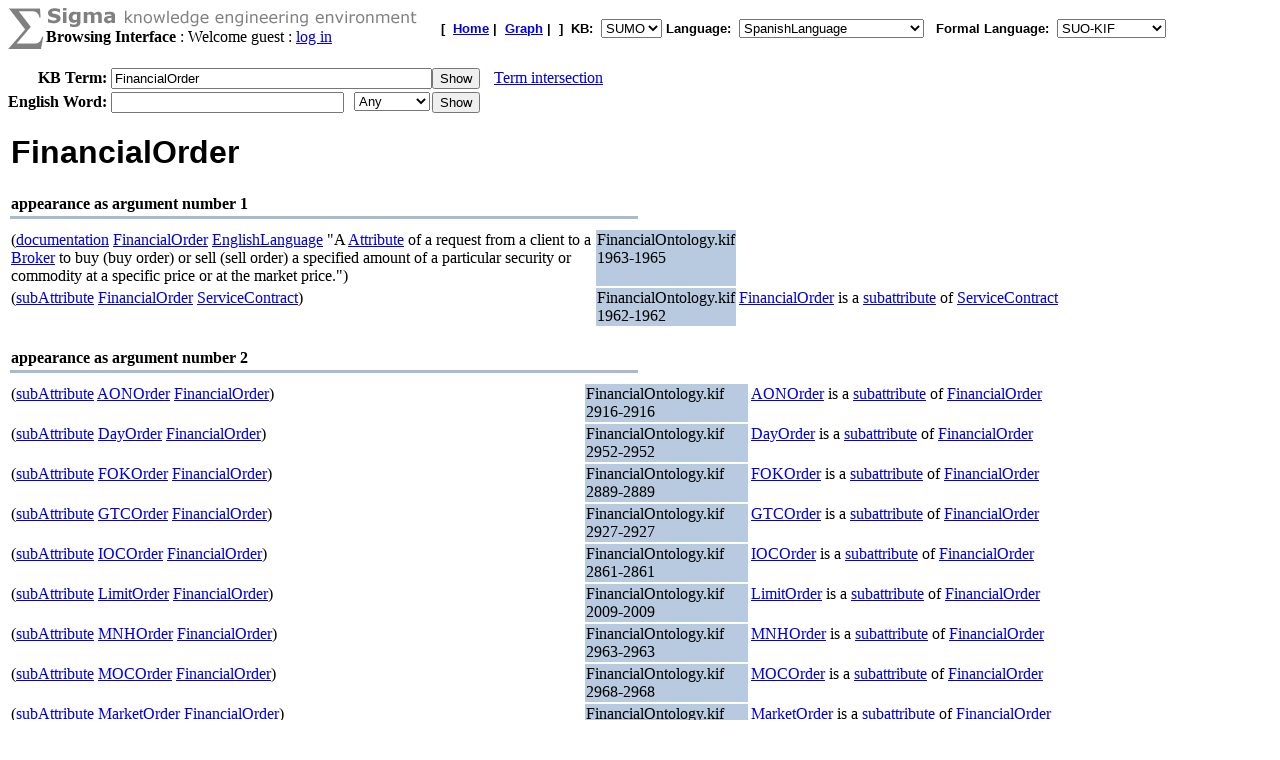

--- FILE ---
content_type: text/html;charset=UTF-8
request_url: https://sigma.ontologyportal.org:8443/sigma/Browse.jsp?lang=SpanishLanguage&flang=SUO-KIF&kb=SUMO&term=FinancialOrder
body_size: 24482
content:

<!DOCTYPE html
   PUBLIC "-//W3C//DTD XHTML 1.0 Transitional//EN"
   "https://www.w3.org/TR/xhtml1/DTD/xhtml1-transitional.dtd">
<meta http-equiv="Content-Type" content="text/html; charset=iso-8859-1" />
<html xmlns="https://www.w3.org/1999/xhtml" lang="en-US" xml:lang="en-US">



<html>
<head><title>FinancialOrder - Sigma Knowledge base Browser</title></head>
<body bgcolor="#FFFFFF">





<!-- show KB header and KB search input -->



<form action="Browse.jsp">
    
    



<TABLE width="95%" cellspacing="0" cellpadding="0">
  <TR>
      <TD align="left" valign="top"><img src="pixmaps/sigmaSymbol-gray.gif"></TD>
      <TD align="left" valign="top">
        <img src="pixmaps/logoText-gray.gif"><br>
        <B>Browsing Interface</B>
         : Welcome guest : <a href="login.html">log in</a>
        
      </TD>
      <TD valign="bottom"></TD>
      <TD>
        <font FACE="Arial, Helvetica" SIZE=-1><b>[&nbsp;
        <A href="KBs.jsp"><b>Home</b></A>&nbsp;|&nbsp
<A href="Graph.jsp?kb=SUMO&term=FinancialOrder&inst=inst&lang=SpanishLanguage"><B>Graph</B></A>&nbsp;|&nbsp

        ]&nbsp;
        <b>KB:&nbsp;
<select name=kb>
  <option value='SUMO' selected='yes'>SUMO</option>
</select>


        </b>
        <b>Language:&nbsp;
        <form method="get" action="Browse.jsp" style="display:inline;">
            <select name=lang onchange='this.form.submit()' >
  <option value='ChineseLanguage'>ChineseLanguage</option><option value='ChinesePinyinWriting'>ChinesePinyinWriting</option><option value='ChineseSimplifiedWriting'>ChineseSimplifiedWriting</option><option value='ChineseTraditionalLanguage'>ChineseTraditionalLanguage</option><option value='EnglishLanguage'>EnglishLanguage</option><option value='FrenchLanguage'>FrenchLanguage</option><option value='GermanLanguage'>GermanLanguage</option><option value='Hindi'>Hindi</option><option value='ItalianLanguage'>ItalianLanguage</option><option value='JapaneseLanguage'>JapaneseLanguage</option><option value='PortugueseLanguage'>PortugueseLanguage</option><option value='SpanishLanguage' selected='yes'>SpanishLanguage</option><option value='SwedishLanguage'>SwedishLanguage</option><option value='cb'>cb</option><option value='cz'>cz</option><option value='de'>de</option><option value='format'>format</option><option value='hi'>hi</option><option value='ro'>ro</option><option value='sv'>sv</option><option value='tg'>tg</option>
</select>

            <input type="hidden" name="kb" value="SUMO" />
        </form>
        </b>&nbsp;
        <b>Formal Language:&nbsp;
        <form method="get" action="Browse.jsp" style="display:inline;">
            <select name=flang onchange='this.form.submit()' >
  <option value='OWL'>OWL</option><option value='SUO-KIF' selected='yes'>SUO-KIF</option><option value='TPTP'>TPTP</option><option value='traditionalLogic'>traditionalLogic</option>
</select>

            <input type="hidden" name="kb" value="SUMO" />
        </form>
      <br>
      </td>
  </TR>
</TABLE>

  <table cellspacing="0" cellpadding="0">
      <tr>
          <td align="right"><b>KB Term:&nbsp;</b></td>
          <td align="left" valign="top" colspan="2">
              <input type="text" size="38"  name="term" value="FinancialOrder">
          </td>
          <td align="left" valign="top">
              <input type="submit" value="Show">
              <img src="pixmaps/1pixel.gif" width="10"><a href="Intersect.jsp?kb=SUMO&lang=SpanishLanguage&flang=SUO-KIF&term1=FinancialOrder">Term intersection</a>              
          </td>
         <br> 
      </tr>
      <tr>
          <td><img src="pixmaps/1pixel.gif" height="3"></td>
      </tr>
</form>

<!-- show WordNet search input -->
<form method="GET" action="WordNet.jsp">
  <tr>
      <td align="right"><b>English Word:&nbsp;</b></td>
        <input type="hidden" name="simple" value=null>
        <input type="hidden" name="kb" value=SUMO>
        <input type="hidden" name="lang" value=SpanishLanguage>
        <input type="hidden" name="flang" value=SUO-KIF>      
      <td align="left" valign="top">
          <input type="text" size="27" name="word">
          <img src="pixmaps/1pixel.gif" width="3"></td>
      <td align="left" valign="top">
          <select name="POS">
              <option selected value="0">Any
              <option  value="1">Noun
              <option  value="2">Verb
              <option  value="3">Adjective
              <option  value="4">Adverb
          </select>
      </td>
      <td align="left" valign="top">
          <input type="submit" value="Show">
      </td>
  </tr>
  </table>
</form>


<br>
 <title>Sigma KEE - FinancialOrder</title>
<table width="95%"><tr><td width="50%"><font face="Arial,helvetica" size="+3"><b>FinancialOrder</b></font></td></tr></table>
</b></font></td></tr></table>
<div><br><table align="left" width="50%">
  <tr>
    <td align="left" valign="bottom">
      <b>appearance as argument number 1</b>
    </td>
  </tr>
  <tr>
    <td bgcolor="#A8BACF">
      <img src="pixmaps/1pixel.gif" alt="-------------------------" width="1" height="1">
    </td>
  </tr>
</table>
<br><br>
<table width="95%"><tr><td width="50%" valign="top">(<a href="https://sigma.ontologyportal.org:8443/sigma/Browse.jsp?lang=EnglishLanguage&flang=SUO-KIF&kb=SUMO&term=documentation">documentation</a> <a href="https://sigma.ontologyportal.org:8443/sigma/Browse.jsp?lang=EnglishLanguage&flang=SUO-KIF&kb=SUMO&term=FinancialOrder">FinancialOrder</a> <a href="https://sigma.ontologyportal.org:8443/sigma/Browse.jsp?lang=EnglishLanguage&flang=SUO-KIF&kb=SUMO&term=EnglishLanguage">EnglishLanguage</a> "A <a href="https://sigma.ontologyportal.org:8443/sigma/Browse.jsp?lang=EnglishLanguage&flang=SUO-KIF&kb=SUMO&term=Attribute">Attribute</a> of a request from a client to a <a href="https://sigma.ontologyportal.org:8443/sigma/Browse.jsp?lang=EnglishLanguage&flang=SUO-KIF&kb=SUMO&term=Broker">Broker</a> to buy (buy order) or sell (sell order) a specified amount of a particular security or commodity at a specific price or at the market price.")</td>
<td width="10%" valign="top" bgcolor="#B8CADF">FinancialOntology.kif 1963-1965</a></td>
<td width="40%" valign="top"></td></tr>
<tr><td width="50%" valign="top">(<a href="https://sigma.ontologyportal.org:8443/sigma/Browse.jsp?lang=EnglishLanguage&flang=SUO-KIF&kb=SUMO&term=subAttribute">subAttribute</a> <a href="https://sigma.ontologyportal.org:8443/sigma/Browse.jsp?lang=EnglishLanguage&flang=SUO-KIF&kb=SUMO&term=FinancialOrder">FinancialOrder</a> <a href="https://sigma.ontologyportal.org:8443/sigma/Browse.jsp?lang=EnglishLanguage&flang=SUO-KIF&kb=SUMO&term=ServiceContract">ServiceContract</a>)</td>
<td width="10%" valign="top" bgcolor="#B8CADF">FinancialOntology.kif 1962-1962</a></td>
<td width="40%" valign="top"><a href="https://sigma.ontologyportal.org:8443/sigma/Browse.jsp?lang=EnglishLanguage&flang=SUO-KIF&kb=SUMO&term=FinancialOrder">FinancialOrder</a> is a <a href="https://sigma.ontologyportal.org:8443/sigma/Browse.jsp?lang=EnglishLanguage&flang=SUO-KIF&kb=SUMO&term=subAttribute">subattribute</a> of <a href="https://sigma.ontologyportal.org:8443/sigma/Browse.jsp?lang=EnglishLanguage&flang=SUO-KIF&kb=SUMO&term=ServiceContract">ServiceContract</a></td></tr>
</table>
<div><br><table align="left" width="50%">
  <tr>
    <td align="left" valign="bottom">
      <b>appearance as argument number 2</b>
    </td>
  </tr>
  <tr>
    <td bgcolor="#A8BACF">
      <img src="pixmaps/1pixel.gif" alt="-------------------------" width="1" height="1">
    </td>
  </tr>
</table>
<br><br>
<table width="95%"><tr><td width="50%" valign="top">(<a href="https://sigma.ontologyportal.org:8443/sigma/Browse.jsp?lang=EnglishLanguage&flang=SUO-KIF&kb=SUMO&term=subAttribute">subAttribute</a> <a href="https://sigma.ontologyportal.org:8443/sigma/Browse.jsp?lang=EnglishLanguage&flang=SUO-KIF&kb=SUMO&term=AONOrder">AONOrder</a> <a href="https://sigma.ontologyportal.org:8443/sigma/Browse.jsp?lang=EnglishLanguage&flang=SUO-KIF&kb=SUMO&term=FinancialOrder">FinancialOrder</a>)</td>
<td width="10%" valign="top" bgcolor="#B8CADF">FinancialOntology.kif 2916-2916</a></td>
<td width="40%" valign="top"><a href="https://sigma.ontologyportal.org:8443/sigma/Browse.jsp?lang=EnglishLanguage&flang=SUO-KIF&kb=SUMO&term=AONOrder">AONOrder</a> is a <a href="https://sigma.ontologyportal.org:8443/sigma/Browse.jsp?lang=EnglishLanguage&flang=SUO-KIF&kb=SUMO&term=subAttribute">subattribute</a> of <a href="https://sigma.ontologyportal.org:8443/sigma/Browse.jsp?lang=EnglishLanguage&flang=SUO-KIF&kb=SUMO&term=FinancialOrder">FinancialOrder</a></td></tr>
<tr><td width="50%" valign="top">(<a href="https://sigma.ontologyportal.org:8443/sigma/Browse.jsp?lang=EnglishLanguage&flang=SUO-KIF&kb=SUMO&term=subAttribute">subAttribute</a> <a href="https://sigma.ontologyportal.org:8443/sigma/Browse.jsp?lang=EnglishLanguage&flang=SUO-KIF&kb=SUMO&term=DayOrder">DayOrder</a> <a href="https://sigma.ontologyportal.org:8443/sigma/Browse.jsp?lang=EnglishLanguage&flang=SUO-KIF&kb=SUMO&term=FinancialOrder">FinancialOrder</a>)</td>
<td width="10%" valign="top" bgcolor="#B8CADF">FinancialOntology.kif 2952-2952</a></td>
<td width="40%" valign="top"><a href="https://sigma.ontologyportal.org:8443/sigma/Browse.jsp?lang=EnglishLanguage&flang=SUO-KIF&kb=SUMO&term=DayOrder">DayOrder</a> is a <a href="https://sigma.ontologyportal.org:8443/sigma/Browse.jsp?lang=EnglishLanguage&flang=SUO-KIF&kb=SUMO&term=subAttribute">subattribute</a> of <a href="https://sigma.ontologyportal.org:8443/sigma/Browse.jsp?lang=EnglishLanguage&flang=SUO-KIF&kb=SUMO&term=FinancialOrder">FinancialOrder</a></td></tr>
<tr><td width="50%" valign="top">(<a href="https://sigma.ontologyportal.org:8443/sigma/Browse.jsp?lang=EnglishLanguage&flang=SUO-KIF&kb=SUMO&term=subAttribute">subAttribute</a> <a href="https://sigma.ontologyportal.org:8443/sigma/Browse.jsp?lang=EnglishLanguage&flang=SUO-KIF&kb=SUMO&term=FOKOrder">FOKOrder</a> <a href="https://sigma.ontologyportal.org:8443/sigma/Browse.jsp?lang=EnglishLanguage&flang=SUO-KIF&kb=SUMO&term=FinancialOrder">FinancialOrder</a>)</td>
<td width="10%" valign="top" bgcolor="#B8CADF">FinancialOntology.kif 2889-2889</a></td>
<td width="40%" valign="top"><a href="https://sigma.ontologyportal.org:8443/sigma/Browse.jsp?lang=EnglishLanguage&flang=SUO-KIF&kb=SUMO&term=FOKOrder">FOKOrder</a> is a <a href="https://sigma.ontologyportal.org:8443/sigma/Browse.jsp?lang=EnglishLanguage&flang=SUO-KIF&kb=SUMO&term=subAttribute">subattribute</a> of <a href="https://sigma.ontologyportal.org:8443/sigma/Browse.jsp?lang=EnglishLanguage&flang=SUO-KIF&kb=SUMO&term=FinancialOrder">FinancialOrder</a></td></tr>
<tr><td width="50%" valign="top">(<a href="https://sigma.ontologyportal.org:8443/sigma/Browse.jsp?lang=EnglishLanguage&flang=SUO-KIF&kb=SUMO&term=subAttribute">subAttribute</a> <a href="https://sigma.ontologyportal.org:8443/sigma/Browse.jsp?lang=EnglishLanguage&flang=SUO-KIF&kb=SUMO&term=GTCOrder">GTCOrder</a> <a href="https://sigma.ontologyportal.org:8443/sigma/Browse.jsp?lang=EnglishLanguage&flang=SUO-KIF&kb=SUMO&term=FinancialOrder">FinancialOrder</a>)</td>
<td width="10%" valign="top" bgcolor="#B8CADF">FinancialOntology.kif 2927-2927</a></td>
<td width="40%" valign="top"><a href="https://sigma.ontologyportal.org:8443/sigma/Browse.jsp?lang=EnglishLanguage&flang=SUO-KIF&kb=SUMO&term=GTCOrder">GTCOrder</a> is a <a href="https://sigma.ontologyportal.org:8443/sigma/Browse.jsp?lang=EnglishLanguage&flang=SUO-KIF&kb=SUMO&term=subAttribute">subattribute</a> of <a href="https://sigma.ontologyportal.org:8443/sigma/Browse.jsp?lang=EnglishLanguage&flang=SUO-KIF&kb=SUMO&term=FinancialOrder">FinancialOrder</a></td></tr>
<tr><td width="50%" valign="top">(<a href="https://sigma.ontologyportal.org:8443/sigma/Browse.jsp?lang=EnglishLanguage&flang=SUO-KIF&kb=SUMO&term=subAttribute">subAttribute</a> <a href="https://sigma.ontologyportal.org:8443/sigma/Browse.jsp?lang=EnglishLanguage&flang=SUO-KIF&kb=SUMO&term=IOCOrder">IOCOrder</a> <a href="https://sigma.ontologyportal.org:8443/sigma/Browse.jsp?lang=EnglishLanguage&flang=SUO-KIF&kb=SUMO&term=FinancialOrder">FinancialOrder</a>)</td>
<td width="10%" valign="top" bgcolor="#B8CADF">FinancialOntology.kif 2861-2861</a></td>
<td width="40%" valign="top"><a href="https://sigma.ontologyportal.org:8443/sigma/Browse.jsp?lang=EnglishLanguage&flang=SUO-KIF&kb=SUMO&term=IOCOrder">IOCOrder</a> is a <a href="https://sigma.ontologyportal.org:8443/sigma/Browse.jsp?lang=EnglishLanguage&flang=SUO-KIF&kb=SUMO&term=subAttribute">subattribute</a> of <a href="https://sigma.ontologyportal.org:8443/sigma/Browse.jsp?lang=EnglishLanguage&flang=SUO-KIF&kb=SUMO&term=FinancialOrder">FinancialOrder</a></td></tr>
<tr><td width="50%" valign="top">(<a href="https://sigma.ontologyportal.org:8443/sigma/Browse.jsp?lang=EnglishLanguage&flang=SUO-KIF&kb=SUMO&term=subAttribute">subAttribute</a> <a href="https://sigma.ontologyportal.org:8443/sigma/Browse.jsp?lang=EnglishLanguage&flang=SUO-KIF&kb=SUMO&term=LimitOrder">LimitOrder</a> <a href="https://sigma.ontologyportal.org:8443/sigma/Browse.jsp?lang=EnglishLanguage&flang=SUO-KIF&kb=SUMO&term=FinancialOrder">FinancialOrder</a>)</td>
<td width="10%" valign="top" bgcolor="#B8CADF">FinancialOntology.kif 2009-2009</a></td>
<td width="40%" valign="top"><a href="https://sigma.ontologyportal.org:8443/sigma/Browse.jsp?lang=EnglishLanguage&flang=SUO-KIF&kb=SUMO&term=LimitOrder">LimitOrder</a> is a <a href="https://sigma.ontologyportal.org:8443/sigma/Browse.jsp?lang=EnglishLanguage&flang=SUO-KIF&kb=SUMO&term=subAttribute">subattribute</a> of <a href="https://sigma.ontologyportal.org:8443/sigma/Browse.jsp?lang=EnglishLanguage&flang=SUO-KIF&kb=SUMO&term=FinancialOrder">FinancialOrder</a></td></tr>
<tr><td width="50%" valign="top">(<a href="https://sigma.ontologyportal.org:8443/sigma/Browse.jsp?lang=EnglishLanguage&flang=SUO-KIF&kb=SUMO&term=subAttribute">subAttribute</a> <a href="https://sigma.ontologyportal.org:8443/sigma/Browse.jsp?lang=EnglishLanguage&flang=SUO-KIF&kb=SUMO&term=MNHOrder">MNHOrder</a> <a href="https://sigma.ontologyportal.org:8443/sigma/Browse.jsp?lang=EnglishLanguage&flang=SUO-KIF&kb=SUMO&term=FinancialOrder">FinancialOrder</a>)</td>
<td width="10%" valign="top" bgcolor="#B8CADF">FinancialOntology.kif 2963-2963</a></td>
<td width="40%" valign="top"><a href="https://sigma.ontologyportal.org:8443/sigma/Browse.jsp?lang=EnglishLanguage&flang=SUO-KIF&kb=SUMO&term=MNHOrder">MNHOrder</a> is a <a href="https://sigma.ontologyportal.org:8443/sigma/Browse.jsp?lang=EnglishLanguage&flang=SUO-KIF&kb=SUMO&term=subAttribute">subattribute</a> of <a href="https://sigma.ontologyportal.org:8443/sigma/Browse.jsp?lang=EnglishLanguage&flang=SUO-KIF&kb=SUMO&term=FinancialOrder">FinancialOrder</a></td></tr>
<tr><td width="50%" valign="top">(<a href="https://sigma.ontologyportal.org:8443/sigma/Browse.jsp?lang=EnglishLanguage&flang=SUO-KIF&kb=SUMO&term=subAttribute">subAttribute</a> <a href="https://sigma.ontologyportal.org:8443/sigma/Browse.jsp?lang=EnglishLanguage&flang=SUO-KIF&kb=SUMO&term=MOCOrder">MOCOrder</a> <a href="https://sigma.ontologyportal.org:8443/sigma/Browse.jsp?lang=EnglishLanguage&flang=SUO-KIF&kb=SUMO&term=FinancialOrder">FinancialOrder</a>)</td>
<td width="10%" valign="top" bgcolor="#B8CADF">FinancialOntology.kif 2968-2968</a></td>
<td width="40%" valign="top"><a href="https://sigma.ontologyportal.org:8443/sigma/Browse.jsp?lang=EnglishLanguage&flang=SUO-KIF&kb=SUMO&term=MOCOrder">MOCOrder</a> is a <a href="https://sigma.ontologyportal.org:8443/sigma/Browse.jsp?lang=EnglishLanguage&flang=SUO-KIF&kb=SUMO&term=subAttribute">subattribute</a> of <a href="https://sigma.ontologyportal.org:8443/sigma/Browse.jsp?lang=EnglishLanguage&flang=SUO-KIF&kb=SUMO&term=FinancialOrder">FinancialOrder</a></td></tr>
<tr><td width="50%" valign="top">(<a href="https://sigma.ontologyportal.org:8443/sigma/Browse.jsp?lang=EnglishLanguage&flang=SUO-KIF&kb=SUMO&term=subAttribute">subAttribute</a> <a href="https://sigma.ontologyportal.org:8443/sigma/Browse.jsp?lang=EnglishLanguage&flang=SUO-KIF&kb=SUMO&term=MarketOrder">MarketOrder</a> <a href="https://sigma.ontologyportal.org:8443/sigma/Browse.jsp?lang=EnglishLanguage&flang=SUO-KIF&kb=SUMO&term=FinancialOrder">FinancialOrder</a>)</td>
<td width="10%" valign="top" bgcolor="#B8CADF">FinancialOntology.kif 1978-1978</a></td>
<td width="40%" valign="top"><a href="https://sigma.ontologyportal.org:8443/sigma/Browse.jsp?lang=EnglishLanguage&flang=SUO-KIF&kb=SUMO&term=MarketOrder">MarketOrder</a> is a <a href="https://sigma.ontologyportal.org:8443/sigma/Browse.jsp?lang=EnglishLanguage&flang=SUO-KIF&kb=SUMO&term=subAttribute">subattribute</a> of <a href="https://sigma.ontologyportal.org:8443/sigma/Browse.jsp?lang=EnglishLanguage&flang=SUO-KIF&kb=SUMO&term=FinancialOrder">FinancialOrder</a></td></tr>
<tr><td width="50%" valign="top">(<a href="https://sigma.ontologyportal.org:8443/sigma/Browse.jsp?lang=EnglishLanguage&flang=SUO-KIF&kb=SUMO&term=subAttribute">subAttribute</a> <a href="https://sigma.ontologyportal.org:8443/sigma/Browse.jsp?lang=EnglishLanguage&flang=SUO-KIF&kb=SUMO&term=NHOrder">NHOrder</a> <a href="https://sigma.ontologyportal.org:8443/sigma/Browse.jsp?lang=EnglishLanguage&flang=SUO-KIF&kb=SUMO&term=FinancialOrder">FinancialOrder</a>)</td>
<td width="10%" valign="top" bgcolor="#B8CADF">FinancialOntology.kif 2978-2978</a></td>
<td width="40%" valign="top"><a href="https://sigma.ontologyportal.org:8443/sigma/Browse.jsp?lang=EnglishLanguage&flang=SUO-KIF&kb=SUMO&term=NHOrder">NHOrder</a> is a <a href="https://sigma.ontologyportal.org:8443/sigma/Browse.jsp?lang=EnglishLanguage&flang=SUO-KIF&kb=SUMO&term=subAttribute">subattribute</a> of <a href="https://sigma.ontologyportal.org:8443/sigma/Browse.jsp?lang=EnglishLanguage&flang=SUO-KIF&kb=SUMO&term=FinancialOrder">FinancialOrder</a></td></tr>
<tr><td width="50%" valign="top">(<a href="https://sigma.ontologyportal.org:8443/sigma/Browse.jsp?lang=EnglishLanguage&flang=SUO-KIF&kb=SUMO&term=subAttribute">subAttribute</a> <a href="https://sigma.ontologyportal.org:8443/sigma/Browse.jsp?lang=EnglishLanguage&flang=SUO-KIF&kb=SUMO&term=OCOOrder">OCOOrder</a> <a href="https://sigma.ontologyportal.org:8443/sigma/Browse.jsp?lang=EnglishLanguage&flang=SUO-KIF&kb=SUMO&term=FinancialOrder">FinancialOrder</a>)</td>
<td width="10%" valign="top" bgcolor="#B8CADF">FinancialOntology.kif 2986-2986</a></td>
<td width="40%" valign="top"><a href="https://sigma.ontologyportal.org:8443/sigma/Browse.jsp?lang=EnglishLanguage&flang=SUO-KIF&kb=SUMO&term=OCOOrder">OCOOrder</a> is a <a href="https://sigma.ontologyportal.org:8443/sigma/Browse.jsp?lang=EnglishLanguage&flang=SUO-KIF&kb=SUMO&term=subAttribute">subattribute</a> of <a href="https://sigma.ontologyportal.org:8443/sigma/Browse.jsp?lang=EnglishLanguage&flang=SUO-KIF&kb=SUMO&term=FinancialOrder">FinancialOrder</a></td></tr>
<tr><td width="50%" valign="top">(<a href="https://sigma.ontologyportal.org:8443/sigma/Browse.jsp?lang=EnglishLanguage&flang=SUO-KIF&kb=SUMO&term=subAttribute">subAttribute</a> <a href="https://sigma.ontologyportal.org:8443/sigma/Browse.jsp?lang=EnglishLanguage&flang=SUO-KIF&kb=SUMO&term=StopOrder">StopOrder</a> <a href="https://sigma.ontologyportal.org:8443/sigma/Browse.jsp?lang=EnglishLanguage&flang=SUO-KIF&kb=SUMO&term=FinancialOrder">FinancialOrder</a>)</td>
<td width="10%" valign="top" bgcolor="#B8CADF">FinancialOntology.kif 2082-2082</a></td>
<td width="40%" valign="top"><a href="https://sigma.ontologyportal.org:8443/sigma/Browse.jsp?lang=EnglishLanguage&flang=SUO-KIF&kb=SUMO&term=StopOrder">StopOrder</a> is a <a href="https://sigma.ontologyportal.org:8443/sigma/Browse.jsp?lang=EnglishLanguage&flang=SUO-KIF&kb=SUMO&term=subAttribute">subattribute</a> of <a href="https://sigma.ontologyportal.org:8443/sigma/Browse.jsp?lang=EnglishLanguage&flang=SUO-KIF&kb=SUMO&term=FinancialOrder">FinancialOrder</a></td></tr>
<tr><td width="50%" valign="top">(<a href="https://sigma.ontologyportal.org:8443/sigma/Browse.jsp?lang=EnglishLanguage&flang=SUO-KIF&kb=SUMO&term=termFormat">termFormat</a> <a href="https://sigma.ontologyportal.org:8443/sigma/Browse.jsp?lang=EnglishLanguage&flang=SUO-KIF&kb=SUMO&term=ChineseLanguage">ChineseLanguage</a> <a href="https://sigma.ontologyportal.org:8443/sigma/Browse.jsp?lang=EnglishLanguage&flang=SUO-KIF&kb=SUMO&term=FinancialOrder">FinancialOrder</a> "金融秩序")</td>
<td width="10%" valign="top" bgcolor="#B8CADF">domainEnglishFormat.kif 23784-23784</a></td>
<td width="40%" valign="top"><a href="https://sigma.ontologyportal.org:8443/sigma/Browse.jsp?lang=EnglishLanguage&flang=SUO-KIF&kb=SUMO&term=StopOrder">StopOrder</a> is a <a href="https://sigma.ontologyportal.org:8443/sigma/Browse.jsp?lang=EnglishLanguage&flang=SUO-KIF&kb=SUMO&term=subAttribute">subattribute</a> of <a href="https://sigma.ontologyportal.org:8443/sigma/Browse.jsp?lang=EnglishLanguage&flang=SUO-KIF&kb=SUMO&term=FinancialOrder">FinancialOrder</a></td></tr>
<tr><td width="50%" valign="top">(<a href="https://sigma.ontologyportal.org:8443/sigma/Browse.jsp?lang=EnglishLanguage&flang=SUO-KIF&kb=SUMO&term=termFormat">termFormat</a> <a href="https://sigma.ontologyportal.org:8443/sigma/Browse.jsp?lang=EnglishLanguage&flang=SUO-KIF&kb=SUMO&term=ChineseTraditionalLanguage">ChineseTraditionalLanguage</a> <a href="https://sigma.ontologyportal.org:8443/sigma/Browse.jsp?lang=EnglishLanguage&flang=SUO-KIF&kb=SUMO&term=FinancialOrder">FinancialOrder</a> "金融秩序")</td>
<td width="10%" valign="top" bgcolor="#B8CADF">domainEnglishFormat.kif 23783-23783</a></td>
<td width="40%" valign="top"><a href="https://sigma.ontologyportal.org:8443/sigma/Browse.jsp?lang=EnglishLanguage&flang=SUO-KIF&kb=SUMO&term=StopOrder">StopOrder</a> is a <a href="https://sigma.ontologyportal.org:8443/sigma/Browse.jsp?lang=EnglishLanguage&flang=SUO-KIF&kb=SUMO&term=subAttribute">subattribute</a> of <a href="https://sigma.ontologyportal.org:8443/sigma/Browse.jsp?lang=EnglishLanguage&flang=SUO-KIF&kb=SUMO&term=FinancialOrder">FinancialOrder</a></td></tr>
<tr><td width="50%" valign="top">(<a href="https://sigma.ontologyportal.org:8443/sigma/Browse.jsp?lang=EnglishLanguage&flang=SUO-KIF&kb=SUMO&term=termFormat">termFormat</a> <a href="https://sigma.ontologyportal.org:8443/sigma/Browse.jsp?lang=EnglishLanguage&flang=SUO-KIF&kb=SUMO&term=EnglishLanguage">EnglishLanguage</a> <a href="https://sigma.ontologyportal.org:8443/sigma/Browse.jsp?lang=EnglishLanguage&flang=SUO-KIF&kb=SUMO&term=FinancialOrder">FinancialOrder</a> "financial order")</td>
<td width="10%" valign="top" bgcolor="#B8CADF">domainEnglishFormat.kif 23782-23782</a></td>
<td width="40%" valign="top"><a href="https://sigma.ontologyportal.org:8443/sigma/Browse.jsp?lang=EnglishLanguage&flang=SUO-KIF&kb=SUMO&term=StopOrder">StopOrder</a> is a <a href="https://sigma.ontologyportal.org:8443/sigma/Browse.jsp?lang=EnglishLanguage&flang=SUO-KIF&kb=SUMO&term=subAttribute">subattribute</a> of <a href="https://sigma.ontologyportal.org:8443/sigma/Browse.jsp?lang=EnglishLanguage&flang=SUO-KIF&kb=SUMO&term=FinancialOrder">FinancialOrder</a></td></tr>
</table>
<p><table align="left" width="50%"><tr><td bgcolor="#A8BACF"><img src="pixmaps/1pixel.gif" width="1" height="1" border="0"></td></tr></table><br>

<small><a href="https://sigma.ontologyportal.org:8443/sigma/TreeView.jsp?lang=EnglishLanguage&flang=SUO-KIF&kb=SUMO&term=FinancialOrder">Show full definition with tree view</a></small><br>

<small><a href="https://sigma.ontologyportal.org:8443/sigma/SimpleBrowse.jsp?lang=EnglishLanguage&flang=SUO-KIF&kb=SUMO&simple=yes&term=FinancialOrder">Show simplified definition (without tree view)</a></small><br>

<small><a href="https://sigma.ontologyportal.org:8443/sigma/TreeView.jsp?lang=EnglishLanguage&flang=SUO-KIF&kb=SUMO&simple=yes&term=FinancialOrder">Show simplified definition (with tree view)</a></small><p>
<br>

<p>
<table ALIGN='LEFT' WIDTH='50%'><tr><TD BGCOLOR='#A8BACF'>
    <IMG SRC='pixmaps/1pixel.gif' width=1 height=1 border=0></TD></tr>
</table><BR>
<small><a href="https://github.com/ontologyportal/sigmakee">Sigma web home</a>&nbsp;&nbsp;&nbsp;&nbsp;&nbsp;
<a href="https://www.ontologyportal.org">Suggested Upper Merged Ontology (SUMO) web home</a></small><br>
<small>Sigma version 3.0 is <a href="http://www.gnu.org/copyleft/gpl.html">open source software</a>
produced by <a href="https://www.articulatesoftware.com">Articulate Software</a> and its partners</small><p>
</html>
</body>
</html>
